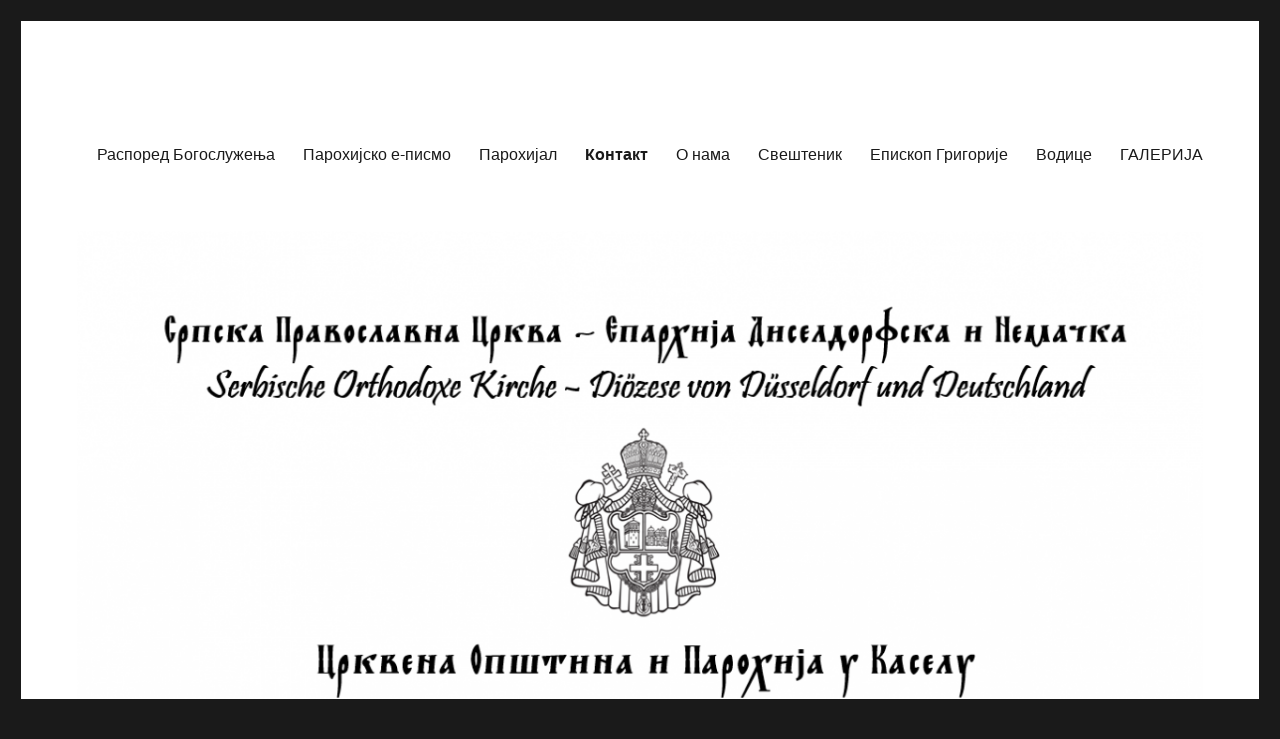

--- FILE ---
content_type: text/html; charset=UTF-8
request_url: https://www.crkva-kassel.de/%D0%BA%D0%BE%D0%BD%D1%82%D0%B0%D0%BA%D1%82-%D0%B0%D0%B4%D1%80%D0%B5%D1%81%D0%B0/
body_size: 5134
content:
<!DOCTYPE html>
<html lang="sr-RS" class="no-js">
<head>
	<meta charset="UTF-8">
	<meta name="viewport" content="width=device-width, initial-scale=1">
	<link rel="profile" href="https://gmpg.org/xfn/11">
		<script>(function(html){html.className = html.className.replace(/\bno-js\b/,'js')})(document.documentElement);</script>
<title>Контакт</title>
<link rel='dns-prefetch' href='//s.w.org' />
<link rel="alternate" type="application/rss+xml" title=" &raquo; довод" href="https://www.crkva-kassel.de/feed/" />
<link rel="alternate" type="application/rss+xml" title=" &raquo; довод коментара" href="https://www.crkva-kassel.de/comments/feed/" />
		<script type="text/javascript">
			window._wpemojiSettings = {"baseUrl":"https:\/\/s.w.org\/images\/core\/emoji\/11.2.0\/72x72\/","ext":".png","svgUrl":"https:\/\/s.w.org\/images\/core\/emoji\/11.2.0\/svg\/","svgExt":".svg","source":{"concatemoji":"https:\/\/www.crkva-kassel.de\/wp-includes\/js\/wp-emoji-release.min.js?ver=5.1.21"}};
			!function(e,a,t){var n,r,o,i=a.createElement("canvas"),p=i.getContext&&i.getContext("2d");function s(e,t){var a=String.fromCharCode;p.clearRect(0,0,i.width,i.height),p.fillText(a.apply(this,e),0,0);e=i.toDataURL();return p.clearRect(0,0,i.width,i.height),p.fillText(a.apply(this,t),0,0),e===i.toDataURL()}function c(e){var t=a.createElement("script");t.src=e,t.defer=t.type="text/javascript",a.getElementsByTagName("head")[0].appendChild(t)}for(o=Array("flag","emoji"),t.supports={everything:!0,everythingExceptFlag:!0},r=0;r<o.length;r++)t.supports[o[r]]=function(e){if(!p||!p.fillText)return!1;switch(p.textBaseline="top",p.font="600 32px Arial",e){case"flag":return s([55356,56826,55356,56819],[55356,56826,8203,55356,56819])?!1:!s([55356,57332,56128,56423,56128,56418,56128,56421,56128,56430,56128,56423,56128,56447],[55356,57332,8203,56128,56423,8203,56128,56418,8203,56128,56421,8203,56128,56430,8203,56128,56423,8203,56128,56447]);case"emoji":return!s([55358,56760,9792,65039],[55358,56760,8203,9792,65039])}return!1}(o[r]),t.supports.everything=t.supports.everything&&t.supports[o[r]],"flag"!==o[r]&&(t.supports.everythingExceptFlag=t.supports.everythingExceptFlag&&t.supports[o[r]]);t.supports.everythingExceptFlag=t.supports.everythingExceptFlag&&!t.supports.flag,t.DOMReady=!1,t.readyCallback=function(){t.DOMReady=!0},t.supports.everything||(n=function(){t.readyCallback()},a.addEventListener?(a.addEventListener("DOMContentLoaded",n,!1),e.addEventListener("load",n,!1)):(e.attachEvent("onload",n),a.attachEvent("onreadystatechange",function(){"complete"===a.readyState&&t.readyCallback()})),(n=t.source||{}).concatemoji?c(n.concatemoji):n.wpemoji&&n.twemoji&&(c(n.twemoji),c(n.wpemoji)))}(window,document,window._wpemojiSettings);
		</script>
		<style type="text/css">
img.wp-smiley,
img.emoji {
	display: inline !important;
	border: none !important;
	box-shadow: none !important;
	height: 1em !important;
	width: 1em !important;
	margin: 0 .07em !important;
	vertical-align: -0.1em !important;
	background: none !important;
	padding: 0 !important;
}
</style>
	<link rel='stylesheet' id='wp-block-library-css'  href='https://www.crkva-kassel.de/wp-includes/css/dist/block-library/style.min.css?ver=5.1.21' type='text/css' media='all' />
<link rel='stylesheet' id='wp-block-library-theme-css'  href='https://www.crkva-kassel.de/wp-includes/css/dist/block-library/theme.min.css?ver=5.1.21' type='text/css' media='all' />
<link rel='stylesheet' id='genericons-css'  href='https://www.crkva-kassel.de/wp-content/themes/twentysixteen/genericons/genericons.css?ver=20201208' type='text/css' media='all' />
<link rel='stylesheet' id='twentysixteen-style-css'  href='https://www.crkva-kassel.de/wp-content/themes/twentysixteen/style.css?ver=20201208' type='text/css' media='all' />
<link rel='stylesheet' id='twentysixteen-block-style-css'  href='https://www.crkva-kassel.de/wp-content/themes/twentysixteen/css/blocks.css?ver=20220524' type='text/css' media='all' />
<!--[if lt IE 10]>
<link rel='stylesheet' id='twentysixteen-ie-css'  href='https://www.crkva-kassel.de/wp-content/themes/twentysixteen/css/ie.css?ver=20170530' type='text/css' media='all' />
<![endif]-->
<!--[if lt IE 9]>
<link rel='stylesheet' id='twentysixteen-ie8-css'  href='https://www.crkva-kassel.de/wp-content/themes/twentysixteen/css/ie8.css?ver=20170530' type='text/css' media='all' />
<![endif]-->
<!--[if lt IE 8]>
<link rel='stylesheet' id='twentysixteen-ie7-css'  href='https://www.crkva-kassel.de/wp-content/themes/twentysixteen/css/ie7.css?ver=20170530' type='text/css' media='all' />
<![endif]-->
<!--[if lt IE 9]>
<script type='text/javascript' src='https://www.crkva-kassel.de/wp-content/themes/twentysixteen/js/html5.js?ver=3.7.3'></script>
<![endif]-->
<script type='text/javascript' src='https://www.crkva-kassel.de/wp-includes/js/jquery/jquery.js?ver=1.12.4'></script>
<script type='text/javascript' src='https://www.crkva-kassel.de/wp-includes/js/jquery/jquery-migrate.min.js?ver=1.4.1'></script>
<link rel='https://api.w.org/' href='https://www.crkva-kassel.de/wp-json/' />
<link rel="EditURI" type="application/rsd+xml" title="RSD" href="https://www.crkva-kassel.de/xmlrpc.php?rsd" />
<link rel="wlwmanifest" type="application/wlwmanifest+xml" href="https://www.crkva-kassel.de/wp-includes/wlwmanifest.xml" /> 
<meta name="generator" content="WordPress 5.1.21" />
<link rel="canonical" href="https://www.crkva-kassel.de/%d0%ba%d0%be%d0%bd%d1%82%d0%b0%d0%ba%d1%82-%d0%b0%d0%b4%d1%80%d0%b5%d1%81%d0%b0/" />
<link rel='shortlink' href='https://www.crkva-kassel.de/?p=200' />
<link rel="alternate" type="application/json+oembed" href="https://www.crkva-kassel.de/wp-json/oembed/1.0/embed?url=https%3A%2F%2Fwww.crkva-kassel.de%2F%25d0%25ba%25d0%25be%25d0%25bd%25d1%2582%25d0%25b0%25d0%25ba%25d1%2582-%25d0%25b0%25d0%25b4%25d1%2580%25d0%25b5%25d1%2581%25d0%25b0%2F" />
<link rel="alternate" type="text/xml+oembed" href="https://www.crkva-kassel.de/wp-json/oembed/1.0/embed?url=https%3A%2F%2Fwww.crkva-kassel.de%2F%25d0%25ba%25d0%25be%25d0%25bd%25d1%2582%25d0%25b0%25d0%25ba%25d1%2582-%25d0%25b0%25d0%25b4%25d1%2580%25d0%25b5%25d1%2581%25d0%25b0%2F&#038;format=xml" />
<link rel="icon" href="https://www.crkva-kassel.de/wp-content/uploads/2019/07/cropped-mozaik-golubice-32x32.jpg" sizes="32x32" />
<link rel="icon" href="https://www.crkva-kassel.de/wp-content/uploads/2019/07/cropped-mozaik-golubice-192x192.jpg" sizes="192x192" />
<link rel="apple-touch-icon-precomposed" href="https://www.crkva-kassel.de/wp-content/uploads/2019/07/cropped-mozaik-golubice-180x180.jpg" />
<meta name="msapplication-TileImage" content="https://www.crkva-kassel.de/wp-content/uploads/2019/07/cropped-mozaik-golubice-270x270.jpg" />
</head>

<body class="page-template-default page page-id-200 wp-embed-responsive group-blog">
<div id="page" class="site">
	<div class="site-inner">
		<a class="skip-link screen-reader-text" href="#content">Скочи на садржај</a>

		<header id="masthead" class="site-header">
			<div class="site-header-main">
				<div class="site-branding">
					
											<p class="site-title"><a href="https://www.crkva-kassel.de/" rel="home"></a></p>
										</div><!-- .site-branding -->

									<button id="menu-toggle" class="menu-toggle">Изборник</button>

					<div id="site-header-menu" class="site-header-menu">
													<nav id="site-navigation" class="main-navigation" aria-label="Примарни изборник">
								<div class="menu-o-m-r-container"><ul id="menu-o-m-r" class="primary-menu"><li id="menu-item-11574" class="menu-item menu-item-type-post_type menu-item-object-page menu-item-home menu-item-11574"><a href="https://www.crkva-kassel.de/">Распоред Богослужења</a></li>
<li id="menu-item-11600" class="menu-item menu-item-type-post_type menu-item-object-page menu-item-11600"><a href="https://www.crkva-kassel.de/parohijsko-e-pismo/">Парохијско е-писмо</a></li>
<li id="menu-item-11575" class="menu-item menu-item-type-post_type menu-item-object-page menu-item-11575"><a href="https://www.crkva-kassel.de/parohijal/">Парохијал</a></li>
<li id="menu-item-10872" class="menu-item menu-item-type-post_type menu-item-object-page current-menu-item page_item page-item-200 current_page_item menu-item-10872"><a href="https://www.crkva-kassel.de/%d0%ba%d0%be%d0%bd%d1%82%d0%b0%d0%ba%d1%82-%d0%b0%d0%b4%d1%80%d0%b5%d1%81%d0%b0/" aria-current="page">Контакт</a></li>
<li id="menu-item-10871" class="menu-item menu-item-type-post_type menu-item-object-page menu-item-10871"><a href="https://www.crkva-kassel.de/o-nama/">О нама</a></li>
<li id="menu-item-10873" class="menu-item menu-item-type-post_type menu-item-object-page menu-item-10873"><a href="https://www.crkva-kassel.de/svestenik/">Свештеник</a></li>
<li id="menu-item-11596" class="menu-item menu-item-type-post_type menu-item-object-page menu-item-11596"><a href="https://www.crkva-kassel.de/episkop-grigorije/">Епископ Григорије</a></li>
<li id="menu-item-11077" class="menu-item menu-item-type-post_type menu-item-object-page menu-item-11077"><a href="https://www.crkva-kassel.de/vodica/">Водице</a></li>
<li id="menu-item-10875" class="menu-item menu-item-type-post_type menu-item-object-page menu-item-10875"><a href="https://www.crkva-kassel.de/galerija/">ГАЛЕРИЈА</a></li>
</ul></div>							</nav><!-- .main-navigation -->
						
											</div><!-- .site-header-menu -->
							</div><!-- .site-header-main -->

											<div class="header-image">
					<a href="https://www.crkva-kassel.de/" rel="home">
						<img src="https://www.crkva-kassel.de/wp-content/uploads/2022/10/cropped-Screenshot-2022-10-10-224442.png" srcset="https://www.crkva-kassel.de/wp-content/uploads/2022/10/cropped-Screenshot-2022-10-10-224442-300x188.png 300w, https://www.crkva-kassel.de/wp-content/uploads/2022/10/cropped-Screenshot-2022-10-10-224442-150x94.png 150w, https://www.crkva-kassel.de/wp-content/uploads/2022/10/cropped-Screenshot-2022-10-10-224442-768x482.png 768w, https://www.crkva-kassel.de/wp-content/uploads/2022/10/cropped-Screenshot-2022-10-10-224442-1024x643.png 1024w, https://www.crkva-kassel.de/wp-content/uploads/2022/10/cropped-Screenshot-2022-10-10-224442.png 1200w" sizes="(max-width: 709px) 85vw, (max-width: 909px) 81vw, (max-width: 1362px) 88vw, 1200px" width="1200" height="753" alt="" />
					</a>
				</div><!-- .header-image -->
					</header><!-- .site-header -->

		<div id="content" class="site-content">

<div id="primary" class="content-area">
	<main id="main" class="site-main">
		
<article id="post-200" class="post-200 page type-page status-publish hentry">
	<header class="entry-header">
		<h1 class="entry-title">Контакт</h1>	</header><!-- .entry-header -->

	
	<div class="entry-content">
		<p style="text-align: center;"><strong><em>Парох-Priester:</em></strong></p>
<p style="text-align: center;" align="center"><strong>Презвитер Марко Радмило </strong></p>
<p style="text-align: center;" align="center"><strong>Priester Marko Radmilo</strong></p>
<p style="text-align: center;" align="center"><strong>Tel. 0176 323 54 836</strong></p>
<p align="center"><strong>Email: crkvakassel@gmail.com</strong></p>
<p align="center"><a href="https://de-de.facebook.com/spc.kassel.9"><strong>Facebook: Spc Kassel</strong></a></p>
<p align="center"><a href="https://www.instagram.com/crkvakassel/"><strong>Instagram: crkvakassel</strong></a></p>
<p style="text-align: center;"><strong>Kassel &#8211; Касел</strong></p>
<p style="text-align: center;">Храм Светога цара Лазара / Kirche des Heiligen Märtyrer Fürst Lazarus</p>
<p style="text-align: center;">Црква и канцеларија / Kirche und Büro:</p>
<p style="text-align: center;">Johann-Sebastian-Bach-Str. 20</p>
<p style="text-align: center;">D-34134 Kassel-Niederzwehren</p>
<p style="text-align: center;">_______________</p>
<p style="text-align: center;"><strong>Lippstadt-Липштат</strong></p>
<p style="text-align: center;">Храм Св. Стефана Дечанског / Kirche des Heiligen Stephan von Decani</p>
<p style="text-align: center;">Црква-Kirche:  Kirchplatz 1,  D-59590 Mönninghausen</p>
<p style="text-align: center;">_______________</p>
<p style="text-align: center;"><strong>Paderborn-Падерборн</strong></p>
<p style="text-align: center;">Храм Св. Стефана Пиперског / Kirche des Hl. Stephan von Piper</p>
<p style="text-align: center;">Црква-Kirche: Kamp 2, D-33098 Paderborn</p>
<p style="text-align: center;">_______________</p>
<p style="text-align: center;"><strong>Fulda-Фулда</strong></p>
<p style="text-align: center;">Храм Св. Бонифација / Kirche des Hl. Bonifatius</p>
<p style="text-align: center;">Црква-Кirche: Kreuzkirche, Haderwaldstr. 89a, D-36041 Fulda-Galerie</p>
<p style="text-align: center;"> _______________</p>
<p style="text-align: center;">    <strong>Göttingen-Гетинген</strong></p>
<p style="text-align: center;">Црква-Kirche: St. Petri Kirche, Kirchstr. 6, D-37081 Göttingen-Grone</p>
<p style="text-align: center;">  _______________</p>
<p style="text-align: center;"><b>Erfurt-Ерфурт</b></p>
<p style="text-align: center;">St. Georg, Rubensstr. 49, 99099 Erfurt</p>
<p style="text-align: center;">_______________</p>


<p></p>
	</div><!-- .entry-content -->

	
</article><!-- #post-200 -->

	</main><!-- .site-main -->

	
</div><!-- .content-area -->


	<aside id="secondary" class="sidebar widget-area">
		<section id="media_image-33" class="widget widget_media_image"><h2 class="widget-title">Facebook &#8211; Парохија Касел</h2><a href="https://de-de.facebook.com/spc.kassel.9"><img width="300" height="169" src="https://www.crkva-kassel.de/wp-content/uploads/2019/07/Facebook-658x370-21e94913d6a71f58-300x169.jpg" class="image wp-image-10556  attachment-medium size-medium" alt="" style="max-width: 100%; height: auto;" srcset="https://www.crkva-kassel.de/wp-content/uploads/2019/07/Facebook-658x370-21e94913d6a71f58-300x169.jpg 300w, https://www.crkva-kassel.de/wp-content/uploads/2019/07/Facebook-658x370-21e94913d6a71f58.jpg 658w" sizes="(max-width: 300px) 85vw, 300px" /></a></section><section id="media_image-34" class="widget widget_media_image"><h2 class="widget-title">Instagram &#8211; Парохија Касел</h2><a href="https://www.instagram.com/crkvakassel/"><img width="150" height="150" src="https://www.crkva-kassel.de/wp-content/uploads/2020/11/unnamed-150x150.png" class="image wp-image-11061  attachment-thumbnail size-thumbnail" alt="" style="max-width: 100%; height: auto;" srcset="https://www.crkva-kassel.de/wp-content/uploads/2020/11/unnamed-150x150.png 150w, https://www.crkva-kassel.de/wp-content/uploads/2020/11/unnamed-300x300.png 300w, https://www.crkva-kassel.de/wp-content/uploads/2020/11/unnamed.png 512w" sizes="(max-width: 150px) 85vw, 150px" /></a></section><section id="media_image-18" class="widget widget_media_image"><h2 class="widget-title">Епархија Диселдорфска и Немачка &#8211; Diözese von Düsseldorf und Deutschland</h2><a href="https://eparhija-nemacka.com/"><img width="150" height="150" src="https://www.crkva-kassel.de/wp-content/uploads/2019/09/70540804_162721334909471_8694136606044454912_n-150x150.jpg" class="image wp-image-10629  attachment-thumbnail size-thumbnail" alt="" style="max-width: 100%; height: auto;" srcset="https://www.crkva-kassel.de/wp-content/uploads/2019/09/70540804_162721334909471_8694136606044454912_n-150x150.jpg 150w, https://www.crkva-kassel.de/wp-content/uploads/2019/09/70540804_162721334909471_8694136606044454912_n-300x298.jpg 300w, https://www.crkva-kassel.de/wp-content/uploads/2019/09/70540804_162721334909471_8694136606044454912_n.jpg 724w" sizes="(max-width: 150px) 85vw, 150px" /></a></section><section id="media_image-19" class="widget widget_media_image"><h2 class="widget-title">Влог Владике Григорија</h2><a href="https://vladikagrigorije.info/"><img width="150" height="150" src="https://www.crkva-kassel.de/wp-content/uploads/2019/07/grigorije-0-150x150.jpg" class="image wp-image-10552  attachment-thumbnail size-thumbnail" alt="" style="max-width: 100%; height: auto;" /></a></section><section id="media_image-11" class="widget widget_media_image"><h2 class="widget-title">Званични сајт СРПСКЕ ПРАВОСЛАВНЕ ЦРКВЕ</h2><a href="http://www.spc.rs"><img width="150" height="150" src="https://www.crkva-kassel.de/wp-content/uploads/2018/11/grb-SPC-1-150x150.png" class="image wp-image-10285  attachment-thumbnail size-thumbnail" alt="" style="max-width: 100%; height: auto;" /></a></section><section id="media_image-21" class="widget widget_media_image"><h2 class="widget-title">ТВ Храм</h2><a href="http://www.tvhram.rs/"><img width="150" height="150" src="https://www.crkva-kassel.de/wp-content/uploads/2019/07/tnnnnnnnn-150x150.png" class="image wp-image-10559  attachment-thumbnail size-thumbnail" alt="" style="max-width: 100%; height: auto;" srcset="https://www.crkva-kassel.de/wp-content/uploads/2019/07/tnnnnnnnn-150x150.png 150w, https://www.crkva-kassel.de/wp-content/uploads/2019/07/tnnnnnnnn-300x300.png 300w, https://www.crkva-kassel.de/wp-content/uploads/2019/07/tnnnnnnnn.png 360w" sizes="(max-width: 150px) 85vw, 150px" /></a></section><section id="media_image-26" class="widget widget_media_image"><h2 class="widget-title">Teologija.net</h2><a href="http://www.teologija.net"><img width="300" height="111" src="https://www.crkva-kassel.de/wp-content/uploads/2019/10/FB_IMG_1570918780601-300x111.jpg" class="image wp-image-10758  attachment-medium size-medium" alt="" style="max-width: 100%; height: auto;" srcset="https://www.crkva-kassel.de/wp-content/uploads/2019/10/FB_IMG_1570918780601-300x111.jpg 300w, https://www.crkva-kassel.de/wp-content/uploads/2019/10/FB_IMG_1570918780601-768x284.jpg 768w, https://www.crkva-kassel.de/wp-content/uploads/2019/10/FB_IMG_1570918780601.jpg 960w" sizes="(max-width: 300px) 85vw, 300px" /></a></section>	</aside><!-- .sidebar .widget-area -->

		</div><!-- .site-content -->

		<footer id="colophon" class="site-footer">
							<nav class="main-navigation" aria-label="Примарни изборник у подножју">
					<div class="menu-o-m-r-container"><ul id="menu-o-m-r-1" class="primary-menu"><li class="menu-item menu-item-type-post_type menu-item-object-page menu-item-home menu-item-11574"><a href="https://www.crkva-kassel.de/">Распоред Богослужења</a></li>
<li class="menu-item menu-item-type-post_type menu-item-object-page menu-item-11600"><a href="https://www.crkva-kassel.de/parohijsko-e-pismo/">Парохијско е-писмо</a></li>
<li class="menu-item menu-item-type-post_type menu-item-object-page menu-item-11575"><a href="https://www.crkva-kassel.de/parohijal/">Парохијал</a></li>
<li class="menu-item menu-item-type-post_type menu-item-object-page current-menu-item page_item page-item-200 current_page_item menu-item-10872"><a href="https://www.crkva-kassel.de/%d0%ba%d0%be%d0%bd%d1%82%d0%b0%d0%ba%d1%82-%d0%b0%d0%b4%d1%80%d0%b5%d1%81%d0%b0/" aria-current="page">Контакт</a></li>
<li class="menu-item menu-item-type-post_type menu-item-object-page menu-item-10871"><a href="https://www.crkva-kassel.de/o-nama/">О нама</a></li>
<li class="menu-item menu-item-type-post_type menu-item-object-page menu-item-10873"><a href="https://www.crkva-kassel.de/svestenik/">Свештеник</a></li>
<li class="menu-item menu-item-type-post_type menu-item-object-page menu-item-11596"><a href="https://www.crkva-kassel.de/episkop-grigorije/">Епископ Григорије</a></li>
<li class="menu-item menu-item-type-post_type menu-item-object-page menu-item-11077"><a href="https://www.crkva-kassel.de/vodica/">Водице</a></li>
<li class="menu-item menu-item-type-post_type menu-item-object-page menu-item-10875"><a href="https://www.crkva-kassel.de/galerija/">ГАЛЕРИЈА</a></li>
</ul></div>				</nav><!-- .main-navigation -->
			
			
			<div class="site-info">
								<span class="site-title"><a href="https://www.crkva-kassel.de/" rel="home"></a></span>
								<a href="https://sr.wordpress.org/" class="imprint">
					Са поносом покреће WordPress				</a>
			</div><!-- .site-info -->
		</footer><!-- .site-footer -->
	</div><!-- .site-inner -->
</div><!-- .site -->

<script type='text/javascript' src='https://www.crkva-kassel.de/wp-content/themes/twentysixteen/js/skip-link-focus-fix.js?ver=20170530'></script>
<script type='text/javascript'>
/* <![CDATA[ */
var screenReaderText = {"expand":"\u043f\u0440\u043e\u0448\u0438\u0440\u0438 \u0438\u0437\u0431\u043e\u0440\u043d\u0438\u043a \u0434\u0435\u0442\u0435","collapse":"\u0441\u043a\u0443\u043f\u0438 \u0438\u0437\u0431\u043e\u0440\u043d\u0438\u043a \u0434\u0435\u0442\u0435"};
/* ]]> */
</script>
<script type='text/javascript' src='https://www.crkva-kassel.de/wp-content/themes/twentysixteen/js/functions.js?ver=20181217'></script>
<script type='text/javascript' src='https://www.crkva-kassel.de/wp-includes/js/wp-embed.min.js?ver=5.1.21'></script>
</body>
</html>
